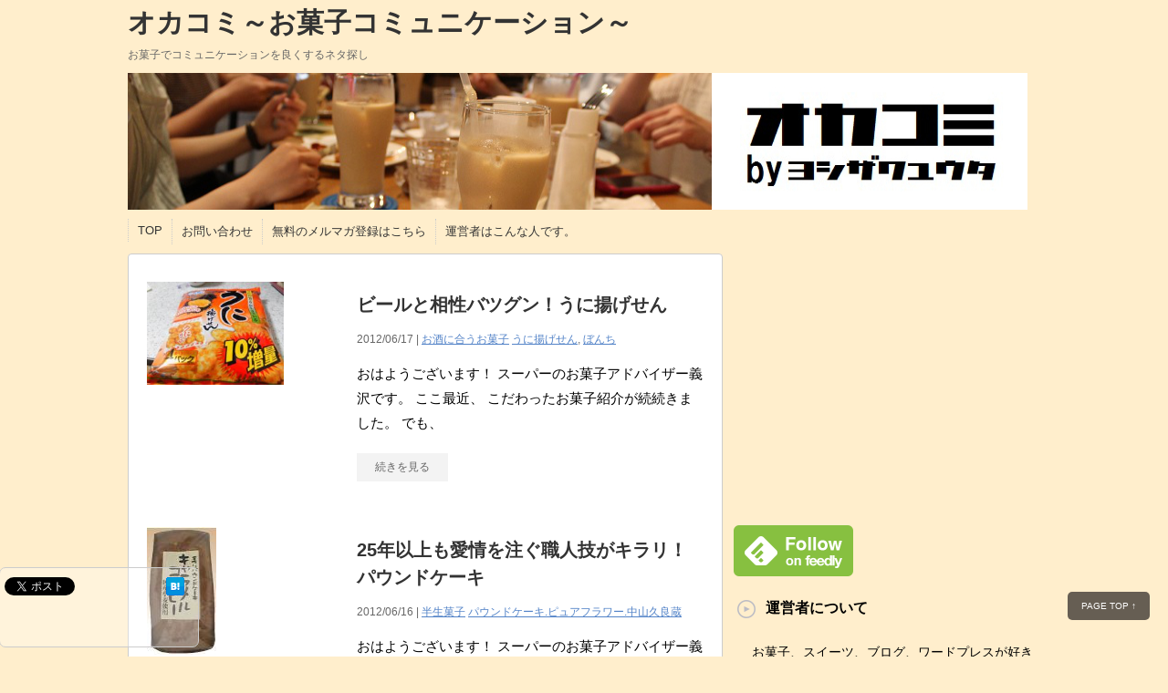

--- FILE ---
content_type: text/html; charset=UTF-8
request_url: https://365okashi.com/page/23/
body_size: 10054
content:
<!DOCTYPE html PUBLIC "-//W3C//DTD XHTML 1.0 Transitional//EN" "http://www.w3.org/TR/xhtml1/DTD/xhtml1-transitional.dtd">

<html lang="ja">
<head profile="http://gmpg.org/xfn/11">
<meta http-equiv="Content-Type" content="text/html; charset=UTF-8" />
<title>オカコミ～お菓子コミュニケーション～ | お菓子でコミュニケーションを良くするネタ探し - Part 23</title>
<link rel="alternate" type="application/rss+xml" title="オカコミ～お菓子コミュニケーション～ RSS Feed" href="https://365okashi.com/feed/" />
<link rel="pingback" href="https://365okashi.com/xmlrpc.php" />
<link rel="shortcut icon" href="http://365okashi.com/wp-content/uploads/2013/11/favicon.ico" />

<!---css切り替え--->
<meta name="viewport" content="width=1024, maximum-scale=1, user-scalable=yes">
<link rel="stylesheet" href="https://365okashi.com/wp-content/themes/stinger3ver20131023/style.css" type="text/css" media="all" />

<!-- All in One SEO Pack 2.2.7.1 by Michael Torbert of Semper Fi Web Design[255,288] -->
<link rel='prev' href='https://365okashi.com/page/22/' />

<link rel="canonical" href="https://365okashi.com/page/23/" />
<!-- /all in one seo pack -->
<link rel='stylesheet' id='yarppWidgetCss-css'  href='https://365okashi.com/wp-content/plugins/yet-another-related-posts-plugin/style/widget.css?ver=4.1.41' type='text/css' media='all' />
<link rel='stylesheet' id='contact-form-7-css'  href='https://365okashi.com/wp-content/plugins/contact-form-7/includes/css/styles.css?ver=4.2.2' type='text/css' media='all' />
<link rel='stylesheet' id='wordpress-popular-posts-css'  href='https://365okashi.com/wp-content/plugins/wordpress-popular-posts/style/wpp.css?ver=3.2.3' type='text/css' media='all' />
<link rel='stylesheet' id='amazonjs-css'  href='https://365okashi.com/wp-content/plugins/amazonjs/css/amazonjs.css?ver=0.7.3' type='text/css' media='all' />
<link rel='stylesheet' id='yarpp-thumbnails-yarpp-thumbnail-css'  href='https://365okashi.com/wp-content/plugins/yet-another-related-posts-plugin/includes/styles_thumbnails.css.php?width=120&#038;height=120&#038;ver=4.2.5' type='text/css' media='all' />
<script type='text/javascript' src='http://ajax.googleapis.com/ajax/libs/jquery/1.8.0/jquery.min.js?ver=4.1.41'></script>
<meta name="robots" content="index, follow" />
<style type="text/css">.broken_link, a.broken_link {
	text-decoration: line-through;
}</style><style type="text/css" id="custom-background-css">
body.custom-background { background-color: #ffeecc; }
</style>
<script type="text/javascript">

  var _gaq = _gaq || [];
  _gaq.push(['_setAccount', 'UA-46798670-1']);
  _gaq.push(['_trackPageview']);

  (function() {
    var ga = document.createElement('script'); ga.type = 'text/javascript'; ga.async = true;
    ga.src = ('https:' == document.location.protocol ? 'https://ssl' : 'http://www') + '.google-analytics.com/ga.js';
    var s = document.getElementsByTagName('script')[0]; s.parentNode.insertBefore(ga, s);
  })();

</script></head>

<body class="home blog paged custom-background paged-23">
<div id="container">
<div id="header">
  <div id="header-in">
    <div id="h-l">
      <p class="sitename"><a href="https://365okashi.com/">
        オカコミ～お菓子コミュニケーション～        </a></p>
            <h1 class="descr">
        お菓子でコミュニケーションを良くするネタ探し      </h1>
          </div>
    <!-- /#h-l --> 
  </div>
  <!-- /#header-in --> 
</div>
<!-- /#header -->
<div id="gazou">
  <div id="gazou-in">
    <p id="headimg"><a href="https://365okashi.com/"><img src="https://365okashi.com/wp-content/uploads/2013/10/背景画像.png" alt="*" width="986" height="150" /></a></p>
 
  </div>
  <!-- /#gazou-in --> 
</div>
<!-- /#gazou -->
<div class="clear"></div>
<!--pcnavi-->
<div class="smanone">
  <div id="navi-in">
    <ul>
      <li> <a href="https://365okashi.com" title="トップページ">TOP</a> </li>
      <div class="menu"><ul><li class="page_item page-item-645"><a href="https://365okashi.com/%e3%81%8a%e5%95%8f%e3%81%84%e5%90%88%e3%82%8f%e3%81%9b-2/">お問い合わせ</a></li><li class="page_item page-item-661"><a href="https://365okashi.com/page-661/">無料のメルマガ登録はこちら</a></li><li class="page_item page-item-640"><a href="https://365okashi.com/page-640/">運営者はこんな人です。</a></li></ul></div>
    </ul>
    <div class="clear"></div>
  </div>
</div>
<!--/pcnavi-->
<div id="wrap">
<div id="wrap-in">
<div id="main">
<div class="post kizi"> 
  
  <!--ループ開始-->
  <div id="dendo"> </div>
  <!-- /#dendo -->
    <div class="entry">
    <div class="sumbox"> <a href="https://365okashi.com/post-15/" title="ビールと相性バツグン！うに揚げせん">
            <img width="150" height="113" src="http://365okashi.com/wp-content/uploads/2013/05/t02200165_0600045012032115776.jpg" class="attachment-150x150 wp-post-image" alt="ビールと相性バツグン！うに揚げせん" title="ビールと相性バツグン！うに揚げせん" />            </a> </div>
    <!-- /.sumbox -->
    
    <div class="entry-content">
      <h3 class="entry-title-ac"> <a href="https://365okashi.com/post-15/" title="ビールと相性バツグン！うに揚げせん">
        ビールと相性バツグン！うに揚げせん        </a></h3>
      <div class="blog_info contentsbox">
        <p>
          2012/06/17          |
          <a href="https://365okashi.com/category/%e3%81%8a%e9%85%92%e3%81%ab%e5%90%88%e3%81%86%e3%81%8a%e8%8f%93%e5%ad%90/" rel="category tag">お酒に合うお菓子</a>          <a href="https://365okashi.com/tag/%e3%81%86%e3%81%ab%e6%8f%9a%e3%81%92%e3%81%9b%e3%82%93/" rel="tag">うに揚げせん</a>, <a href="https://365okashi.com/tag/%e3%81%bc%e3%82%93%e3%81%a1/" rel="tag">ぼんち</a>        </p>
      </div>
      <p class="dami">おはようございます！
スーパーのお菓子アドバイザー義沢です。

ここ最近、
こだわったお菓子紹介が続続きました。
でも、</p>
      <p class="motto"><a class="more-link" href="https://365okashi.com/post-15/">続きを見る</a></p>
    </div>
    <!-- .entry-content -->
    
    <div class="clear"></div>
  </div>
  <!--/entry-->
  
    <div class="entry">
    <div class="sumbox"> <a href="https://365okashi.com/post-14/" title="25年以上も愛情を注ぐ職人技がキラリ！パウンドケーキ">
            <img width="76" height="140" src="http://365okashi.com/wp-content/uploads/2013/05/t00760140_0076014012030287511.jpg" class="attachment-150x150 wp-post-image" alt="25年以上も愛情を注ぐ職人技がキラリ！パウンドケーキ" title="25年以上も愛情を注ぐ職人技がキラリ！パウンドケーキ" />            </a> </div>
    <!-- /.sumbox -->
    
    <div class="entry-content">
      <h3 class="entry-title-ac"> <a href="https://365okashi.com/post-14/" title="25年以上も愛情を注ぐ職人技がキラリ！パウンドケーキ">
        25年以上も愛情を注ぐ職人技がキラリ！パウンドケーキ        </a></h3>
      <div class="blog_info contentsbox">
        <p>
          2012/06/16          |
          <a href="https://365okashi.com/category/%e5%8d%8a%e7%94%9f%e8%8f%93%e5%ad%90/" rel="category tag">半生菓子</a>          <a href="https://365okashi.com/tag/%e3%83%91%e3%82%a6%e3%83%b3%e3%83%89%e3%82%b1%e3%83%bc%e3%82%ad-%e3%83%94%e3%83%a5%e3%82%a2%e3%83%95%e3%83%a9%e3%83%af%e3%83%bc-%e4%b8%ad%e5%b1%b1%e4%b9%85%e8%89%af%e8%94%b5/" rel="tag">パウンドケーキ.ピュアフラワー.中山久良蔵</a>        </p>
      </div>
      <p class="dami">おはようございます！
スーパーのお菓子アドバイザー義沢です。

つべこべ言わず食べさせてー！
と問い合わせたくなるスイーツ</p>
      <p class="motto"><a class="more-link" href="https://365okashi.com/post-14/">続きを見る</a></p>
    </div>
    <!-- .entry-content -->
    
    <div class="clear"></div>
  </div>
  <!--/entry-->
  
    <div class="entry">
    <div class="sumbox"> <a href="https://365okashi.com/post-13/" title="鹿児島県出身の集まりに持っていきたい！げたんは">
            <img width="113" height="150" src="http://365okashi.com/wp-content/uploads/2013/05/t02200293_0600080012028657751.jpg" class="attachment-150x150 wp-post-image" alt="鹿児島県出身の集まりに持っていきたい！げたんは" title="鹿児島県出身の集まりに持っていきたい！げたんは" />            </a> </div>
    <!-- /.sumbox -->
    
    <div class="entry-content">
      <h3 class="entry-title-ac"> <a href="https://365okashi.com/post-13/" title="鹿児島県出身の集まりに持っていきたい！げたんは">
        鹿児島県出身の集まりに持っていきたい！げたんは        </a></h3>
      <div class="blog_info contentsbox">
        <p>
          2012/06/15          |
          <a href="https://365okashi.com/category/%e5%8d%8a%e7%94%9f%e8%8f%93%e5%ad%90/" rel="category tag">半生菓子</a>          <a href="https://365okashi.com/tag/%e5%8d%97%e6%b5%b7%e5%a0%82-%e3%81%92%e3%81%9f%e3%82%93%e3%81%af-%e9%b9%bf%e5%85%90%e5%b3%b6%e7%9c%8c/" rel="tag">南海堂.げたんは.鹿児島県</a>        </p>
      </div>
      <p class="dami">おはようございます！
スーパーのお菓子アドバイザー義沢です。

突然ですがっ
ともだちに鹿児島県出身の方いらっしゃいません</p>
      <p class="motto"><a class="more-link" href="https://365okashi.com/post-13/">続きを見る</a></p>
    </div>
    <!-- .entry-content -->
    
    <div class="clear"></div>
  </div>
  <!--/entry-->
  
    <div class="entry">
    <div class="sumbox"> <a href="https://365okashi.com/post-12/" title="野菜の旨味をひきだした人気者！彩りやさい">
            <img width="150" height="113" src="http://365okashi.com/wp-content/uploads/2013/05/t02200165_0327024512027107098.jpg" class="attachment-150x150 wp-post-image" alt="野菜の旨味をひきだした人気者！彩りやさい" title="野菜の旨味をひきだした人気者！彩りやさい" />            </a> </div>
    <!-- /.sumbox -->
    
    <div class="entry-content">
      <h3 class="entry-title-ac"> <a href="https://365okashi.com/post-12/" title="野菜の旨味をひきだした人気者！彩りやさい">
        野菜の旨味をひきだした人気者！彩りやさい        </a></h3>
      <div class="blog_info contentsbox">
        <p>
          2012/06/14          |
          <a href="https://365okashi.com/category/%e5%81%a5%e5%ba%b7%e5%bf%97%e5%90%91%e3%81%ae%e3%81%8a%e8%8f%93%e5%ad%90/" rel="category tag">健康志向のお菓子</a>          <a href="https://365okashi.com/tag/%e9%87%8e%e8%8f%9c-%e3%83%81%e3%83%83%e3%83%97%e3%82%b9-%e5%bd%a9%e3%82%8a%e3%82%84%e3%81%95%e3%81%84/" rel="tag">野菜.チップス.彩りやさい</a>        </p>
      </div>
      <p class="dami">おはようございます！
スーパーのお菓子アドバイザー義沢です。


こどもが野菜が好きじゃなくて困りはてている…
ヘルシー</p>
      <p class="motto"><a class="more-link" href="https://365okashi.com/post-12/">続きを見る</a></p>
    </div>
    <!-- .entry-content -->
    
    <div class="clear"></div>
  </div>
  <!--/entry-->
  
    <div class="entry">
    <div class="sumbox"> <a href="https://365okashi.com/post-11/" title="チョコ好きにはたまらないピュアさ！ポロショコラ">
            <img width="150" height="79" src="http://365okashi.com/wp-content/uploads/2013/05/t02200116_0597031512025437957.jpg" class="attachment-150x150 wp-post-image" alt="チョコ好きにはたまらないピュアさ！ポロショコラ" title="チョコ好きにはたまらないピュアさ！ポロショコラ" />            </a> </div>
    <!-- /.sumbox -->
    
    <div class="entry-content">
      <h3 class="entry-title-ac"> <a href="https://365okashi.com/post-11/" title="チョコ好きにはたまらないピュアさ！ポロショコラ">
        チョコ好きにはたまらないピュアさ！ポロショコラ        </a></h3>
      <div class="blog_info contentsbox">
        <p>
          2012/06/13          |
          <a href="https://365okashi.com/category/%e5%8d%8a%e7%94%9f%e8%8f%93%e5%ad%90/" rel="category tag">半生菓子</a>          <a href="https://365okashi.com/tag/%e3%83%a9%e3%82%b0%e3%83%8e%e3%82%aa%e3%81%95%e3%81%95%e3%81%8d-%e9%9d%92%e6%a3%ae%e7%9c%8c-%e3%82%b7%e3%83%a7%e3%82%b3%e3%83%a9/" rel="tag">ラグノオささき.青森県.ショコラ</a>        </p>
      </div>
      <p class="dami">おはようございます！
スーパーのお菓子アドバイザー義沢です。


６人集まる女子会には持っていっちゃダメ。
その美味しさ</p>
      <p class="motto"><a class="more-link" href="https://365okashi.com/post-11/">続きを見る</a></p>
    </div>
    <!-- .entry-content -->
    
    <div class="clear"></div>
  </div>
  <!--/entry-->
  
    <div class="entry">
    <div class="sumbox"> <a href="https://365okashi.com/post-10/" title="美味しいけどヘルシー！お豆富ドーナツ">
            <img width="108" height="150" src="http://365okashi.com/wp-content/uploads/2013/05/t02200306_0350048712023743376-215x300.jpg" class="attachment-150x150 wp-post-image" alt="美味しいけどヘルシー！お豆富ドーナツ" title="美味しいけどヘルシー！お豆富ドーナツ" />            </a> </div>
    <!-- /.sumbox -->
    
    <div class="entry-content">
      <h3 class="entry-title-ac"> <a href="https://365okashi.com/post-10/" title="美味しいけどヘルシー！お豆富ドーナツ">
        美味しいけどヘルシー！お豆富ドーナツ        </a></h3>
      <div class="blog_info contentsbox">
        <p>
          2012/06/12          |
          <a href="https://365okashi.com/category/%e5%81%a5%e5%ba%b7%e5%bf%97%e5%90%91%e3%81%ae%e3%81%8a%e8%8f%93%e5%ad%90/" rel="category tag">健康志向のお菓子</a>          <a href="https://365okashi.com/tag/%e6%9c%8d%e9%83%a8%e9%a3%9f%e5%93%81%e7%94%a3%e6%a5%ad-%e3%81%8a%e8%b1%86%e5%af%8c%e3%83%89%e3%83%bc%e3%83%8a%e3%83%84/" rel="tag">服部食品産業.お豆富ドーナツ</a>        </p>
      </div>
      <p class="dami">おはようございます！
スーパーのお菓子アドバイザー義沢です。


ご近所さんにプレゼントする
ヘルシーなドーナツを探して</p>
      <p class="motto"><a class="more-link" href="https://365okashi.com/post-10/">続きを見る</a></p>
    </div>
    <!-- .entry-content -->
    
    <div class="clear"></div>
  </div>
  <!--/entry-->
  
    <div class="entry">
    <div class="sumbox"> <a href="https://365okashi.com/%e9%a3%9f%e3%81%b9%e3%82%8b%e4%ba%ba%e3%81%ae%e4%bd%93%e3%81%ab%e5%84%aa%e3%81%97%e3%81%84%e3%83%ad%e3%83%bc%e3%83%ab%e3%82%b1%e3%83%bc%e3%82%ad%e3%80%82%e3%83%a4%e3%82%b3%e3%83%96%e3%81%ae%e6%9d%96/" title="食べる人の体に優しいロールケーキ。ヤコブの杖のロールケーキ">
            <img src="https://365okashi.com/wp-content/themes/stinger3ver20131023/images/no-img.png" alt="no image" title="no image" width="150" height="150" />
            </a> </div>
    <!-- /.sumbox -->
    
    <div class="entry-content">
      <h3 class="entry-title-ac"> <a href="https://365okashi.com/%e9%a3%9f%e3%81%b9%e3%82%8b%e4%ba%ba%e3%81%ae%e4%bd%93%e3%81%ab%e5%84%aa%e3%81%97%e3%81%84%e3%83%ad%e3%83%bc%e3%83%ab%e3%82%b1%e3%83%bc%e3%82%ad%e3%80%82%e3%83%a4%e3%82%b3%e3%83%96%e3%81%ae%e6%9d%96/" title="食べる人の体に優しいロールケーキ。ヤコブの杖のロールケーキ">
        食べる人の体に優しいロールケーキ。ヤコブの杖のロールケーキ        </a></h3>
      <div class="blog_info contentsbox">
        <p>
          2012/06/12          |
          <a href="https://365okashi.com/category/%e3%83%aa%e3%82%af%e3%82%a8%e3%82%b9%e3%83%88%e3%81%97%e3%81%9f%e3%81%84%ef%bc%81/" rel="category tag">リクエストしたい！</a>          <a href="https://365okashi.com/tag/%e3%83%ad%e3%83%bc%e3%83%ab%e3%82%b1%e3%83%bc%e3%82%ad/" rel="tag">ロールケーキ</a>, <a href="https://365okashi.com/tag/%e7%94%9c%e8%8f%9c%e5%90%ab%e8%9c%9c%e7%b3%96/" rel="tag">甜菜含蜜糖</a>, <a href="https://365okashi.com/tag/%ef%bd%8c%ef%bd%99%ef%bd%89%ef%bd%85%e3%80%80%ef%bd%8e%ef%bd%89%ef%bd%94%ef%bd%94%ef%bd%81/" rel="tag">Ｌｙｉｅ　Ｎｉｔｔａ</a>        </p>
      </div>
      <p class="dami">おはようございます！
スーパーのお菓子アドバイザー義沢です。

本日は、スーパーマーケットに取り寄せてほしい！
もしくは、</p>
      <p class="motto"><a class="more-link" href="https://365okashi.com/%e9%a3%9f%e3%81%b9%e3%82%8b%e4%ba%ba%e3%81%ae%e4%bd%93%e3%81%ab%e5%84%aa%e3%81%97%e3%81%84%e3%83%ad%e3%83%bc%e3%83%ab%e3%82%b1%e3%83%bc%e3%82%ad%e3%80%82%e3%83%a4%e3%82%b3%e3%83%96%e3%81%ae%e6%9d%96/">続きを見る</a></p>
    </div>
    <!-- .entry-content -->
    
    <div class="clear"></div>
  </div>
  <!--/entry-->
  
    <div class="entry">
    <div class="sumbox"> <a href="https://365okashi.com/post-8/" title="しっとり感とお買い得感で◎プレミアムバウムクーヘン">
            <img width="150" height="113" src="http://365okashi.com/wp-content/uploads/2013/05/t02200165_0600045012022475724.jpg" class="attachment-150x150 wp-post-image" alt="しっとり感とお買い得感で◎プレミアムバウムクーヘン" title="しっとり感とお買い得感で◎プレミアムバウムクーヘン" />            </a> </div>
    <!-- /.sumbox -->
    
    <div class="entry-content">
      <h3 class="entry-title-ac"> <a href="https://365okashi.com/post-8/" title="しっとり感とお買い得感で◎プレミアムバウムクーヘン">
        しっとり感とお買い得感で◎プレミアムバウムクーヘン        </a></h3>
      <div class="blog_info contentsbox">
        <p>
          2012/06/11          |
          <a href="https://365okashi.com/category/%e5%8d%8a%e7%94%9f%e8%8f%93%e5%ad%90/" rel="category tag">半生菓子</a>          <a href="https://365okashi.com/tag/%e3%82%b9%e3%83%bc%e3%83%91%e3%83%bc%e3%83%9e%e3%83%bc%e3%82%b1%e3%83%83%e3%83%88/" rel="tag">スーパーマーケット</a>, <a href="https://365okashi.com/tag/%e3%83%90%e3%82%a6%e3%83%a0%e3%82%af%e3%83%bc%e3%83%98%e3%83%b3/" rel="tag">バウムクーヘン</a>, <a href="https://365okashi.com/tag/%e6%b8%85%e6%b0%b4%e8%a3%bd%e8%8f%93/" rel="tag">清水製菓</a>        </p>
      </div>
      <p class="dami">こんばんは！
スーパーのお菓子アドバイザー義沢です。

バウムクーヘン好きの友達が急に遊びにやってきた！
でも、近くにケー</p>
      <p class="motto"><a class="more-link" href="https://365okashi.com/post-8/">続きを見る</a></p>
    </div>
    <!-- .entry-content -->
    
    <div class="clear"></div>
  </div>
  <!--/entry-->
  
    <div class="entry">
    <div class="sumbox"> <a href="https://365okashi.com/post-7/" title="健康志向の方に大人気!?あたり前田の五穀クラッカー">
            <img width="150" height="40" src="http://365okashi.com/wp-content/uploads/2013/04/blog_import_50f0033122da1.jpg" class="attachment-150x150 wp-post-image" alt="健康志向の方に大人気!?あたり前田の五穀クラッカー" title="健康志向の方に大人気!?あたり前田の五穀クラッカー" />            </a> </div>
    <!-- /.sumbox -->
    
    <div class="entry-content">
      <h3 class="entry-title-ac"> <a href="https://365okashi.com/post-7/" title="健康志向の方に大人気!?あたり前田の五穀クラッカー">
        健康志向の方に大人気!?あたり前田の五穀クラッカー        </a></h3>
      <div class="blog_info contentsbox">
        <p>
          2012/06/08          |
          <a href="https://365okashi.com/category/%e5%81%a5%e5%ba%b7%e5%bf%97%e5%90%91%e3%81%ae%e3%81%8a%e8%8f%93%e5%ad%90/" rel="category tag">健康志向のお菓子</a>                  </p>
      </div>
      <p class="dami">おはようございます！
スーパーのお菓子アドバイザー義沢です。
今回は女性に大人気の商品をご紹介します！
「あたり前田」のフレーズで</p>
      <p class="motto"><a class="more-link" href="https://365okashi.com/post-7/">続きを見る</a></p>
    </div>
    <!-- .entry-content -->
    
    <div class="clear"></div>
  </div>
  <!--/entry-->
  
    <div class="entry">
    <div class="sumbox"> <a href="https://365okashi.com/post-6/" title="吐息美人になっちゃう！ふわりんかソフトキャンディ">
            <img width="150" height="90" src="http://365okashi.com/wp-content/uploads/2013/04/blog_import_50f0032c81738.jpg" class="attachment-150x150 wp-post-image" alt="吐息美人になっちゃう！ふわりんかソフトキャンディ" title="吐息美人になっちゃう！ふわりんかソフトキャンディ" />            </a> </div>
    <!-- /.sumbox -->
    
    <div class="entry-content">
      <h3 class="entry-title-ac"> <a href="https://365okashi.com/post-6/" title="吐息美人になっちゃう！ふわりんかソフトキャンディ">
        吐息美人になっちゃう！ふわりんかソフトキャンディ        </a></h3>
      <div class="blog_info contentsbox">
        <p>
          2012/06/01          |
          <a href="https://365okashi.com/category/%e9%a3%9f%e5%be%8c%e3%81%ab%e9%a3%9f%e3%81%b9%e3%81%9f%e3%81%84/" rel="category tag">食後に食べたい</a>                  </p>
      </div>
      <p class="dami">おはようございます！
スーパーのお菓子アドバイザー義沢です。
今回はパートさんから教えていただいたお菓子をご紹介します♪
クラシエ</p>
      <p class="motto"><a class="more-link" href="https://365okashi.com/post-6/">続きを見る</a></p>
    </div>
    <!-- .entry-content -->
    
    <div class="clear"></div>
  </div>
  <!--/entry-->
  
    <div class="entry">
    <div class="sumbox"> <a href="https://365okashi.com/post-5/" title="まぼろしのアンドーナツ、食べ過ぎ注意です♪">
            <img width="150" height="113" src="http://365okashi.com/wp-content/uploads/2013/04/blog_import_50f00326efc05.jpg" class="attachment-150x150 wp-post-image" alt="まぼろしのアンドーナツ、食べ過ぎ注意です♪" title="まぼろしのアンドーナツ、食べ過ぎ注意です♪" />            </a> </div>
    <!-- /.sumbox -->
    
    <div class="entry-content">
      <h3 class="entry-title-ac"> <a href="https://365okashi.com/post-5/" title="まぼろしのアンドーナツ、食べ過ぎ注意です♪">
        まぼろしのアンドーナツ、食べ過ぎ注意です♪        </a></h3>
      <div class="blog_info contentsbox">
        <p>
          2012/05/26          |
          <a href="https://365okashi.com/category/%ef%bc%93%e6%99%82%e3%81%ab%e9%a3%9f%e3%81%b9%e3%81%9f%e3%81%84%e3%81%8a%e3%82%84%e3%81%a4/" rel="category tag">３時に食べたいおやつ</a>                  </p>
      </div>
      <p class="dami">こんばんは！
スーパーのお菓子アドバイザー義沢です。
記念すべき初投稿！
やはりコレしかないかなと。
山口製菓さんの「アンドーナツ</p>
      <p class="motto"><a class="more-link" href="https://365okashi.com/post-5/">続きを見る</a></p>
    </div>
    <!-- .entry-content -->
    
    <div class="clear"></div>
  </div>
  <!--/entry-->
  
    
  <!--ページナビ-->
  
  <div class="pagination"><span>Page 23 of 23</span><a href='https://365okashi.com/'>&laquo; First</a><a href='https://365okashi.com/page/22/'>&lsaquo; 

Previous</a><a href='https://365okashi.com/page/19/' class="inactive">19</a><a href='https://365okashi.com/page/20/' class="inactive">20</a><a href='https://365okashi.com/page/21/' class="inactive">21</a><a href='https://365okashi.com/page/22/' class="inactive">22</a><span class="current">23</span></div>
  <!--ループ終了--> 
</div>
<!-- END div.post -->
</div>
<!-- /#main -->
<div id="side">
  <div class="sidead">
        
      </div>
<script async src="//pagead2.googlesyndication.com/pagead/js/adsbygoogle.js"></script>
<!-- Stinger3用20131027 -->
<ins class="adsbygoogle"
     style="display:inline-block;width:336px;height:280px"
     data-ad-client="ca-pub-4037789527749492"
     data-ad-slot="8131458363"></ins>
<script>
(adsbygoogle = window.adsbygoogle || []).push({});
</script>
<br>
 <script type="text/javascript" src="http://www.google.co.jp/coop/cse/brand?form=cse-search-box&amp;lang=ja"></script>
<br>
<a href='http://cloud.feedly.com/#subscription%2Ffeed%2Fhttp%3A%2F%2F365okashi.com%2Ffeed%2F'  target='blank'><img id='feedlyFollow' src='http://s3.feedly.com/img/follows/feedly-follow-rectangle-flat-big_2x.png' alt='follow us in feedly' width='131' height='56'></a>
<div class="twibox">
<h4 class="menu_underh2">運営者について</h4>
<div class="textwidget">
<ul><li>お菓子、スイーツ、ブログ、ワードプレスが好きな尼崎生まれ尼崎育ち。⇒<a href="http://365okashi.com/?p=640" title="運営者プロフィール">詳細プロフィール</a></li></ul>
<a href="https://twitter.com/yoizaiko" class="twitter-follow-button" data-show-count="true">Follow @yoizaiko</a>
<script>!function(d,s,id){var js,fjs=d.getElementsByTagName(s)[0];if(!d.getElementById(id)){js=d.createElement(s);js.id=id;js.src="//platform.twitter.com/widgets.js";fjs.parentNode.insertBefore(js,fjs);}}(document,"script","twitter-wjs");</script>
<br><br>
<form action="http://www.google.co.jp/cse" id="cse-search-box">
  <div>
    <input type="hidden" name="cx" value="partner-pub-4037789527749492:2560125968" />
    <input type="hidden" name="ie" value="UTF-8" />
    <input type="text" name="q" size="20" />
    <input type="submit" name="sa" value="検索" />
  </div>
</form>
</div></div>
<br>
<script type="text/javascript" src="http://sh.adingo.jp/?G=1000015843&guid=ON"></script>
<!--      Fluct ユニット名「オカコミ～お菓子コミュニケーション～：336×280（サイドバー右カラム、検索窓直下）」     -->
<script type="text/javascript">
//<![CDATA[
if(typeof(adingoFluct)!="undefined") adingoFluct.showAd('1000022172');
//]]>
</script>
  <div class="kizi02"> 
    <!--最近のエントリ-->
    <h4 class="menu_underh2">最新の記事</h4>
    <div id="topnews">
      <div>

    <dl><dt><span><a href="https://365okashi.com/zunda-pding/" title="東北フェアで見つけた！自分へのご褒美にぴったりな宮城のプリン">
            <img width="100" height="100" src="http://365okashi.com/wp-content/uploads/2015/03/四季菜-宮城ずんだぷりん-100x100.jpg" class="attachment-thumb100 wp-post-image" alt="四季菜 宮城ずんだぷりん" />        </a></span></dt><dd><a href="https://365okashi.com/zunda-pding/" title="東北フェアで見つけた！自分へのご褒美にぴったりな宮城のプリン">東北フェアで見つけた！自分へのご褒美にぴったりな宮城のプリン</a>

<div class="date">2015.03.12 Thu</div>
</dd>
<p class="clear"></p>
</dl>
    <dl><dt><span><a href="https://365okashi.com/post-3303/" title="秋スイーツと言えばスイートポテトじゃないの？ポテトシブヤ 「いもそのまま いもようかん」">
            <img width="100" height="100" src="http://365okashi.com/wp-content/uploads/2014/10/ポテトシブヤ-「いもそのまま-いもようかん」　断面_R2-100x100.jpg" class="attachment-thumb100 wp-post-image" alt="ポテトシブヤ 「いもそのまま いもようかん」　断面_R2" />        </a></span></dt><dd><a href="https://365okashi.com/post-3303/" title="秋スイーツと言えばスイートポテトじゃないの？ポテトシブヤ 「いもそのまま いもようかん」">秋スイーツと言えばスイートポテトじゃないの？ポテトシブヤ 「いもそのまま いもようかん」</a>

<div class="date">2014.10.29 Wed</div>
</dd>
<p class="clear"></p>
</dl>
    <dl><dt><span><a href="https://365okashi.com/post-3288/" title="買いやすいおはぎで秋分の日の彼岸準備をする！あわしま堂「三色おはぎ」">
            <img width="100" height="100" src="http://365okashi.com/wp-content/uploads/2014/09/あわしま堂「三色おはぎ」きなこ断面_R2-100x100.jpg" class="attachment-thumb100 wp-post-image" alt="あわしま堂「三色おはぎ」きなこ断面_R2" />        </a></span></dt><dd><a href="https://365okashi.com/post-3288/" title="買いやすいおはぎで秋分の日の彼岸準備をする！あわしま堂「三色おはぎ」">買いやすいおはぎで秋分の日の彼岸準備をする！あわしま堂「三色おはぎ」</a>

<div class="date">2014.09.22 Mon</div>
</dd>
<p class="clear"></p>
</dl>
    <dl><dt><span><a href="https://365okashi.com/post-3272/" title="クロワッサンとドーナツのいいとこ取りをした話題の菓子パン！「山崎製パン ドーワッツ チョコ＆クランチ」">
            <img width="100" height="100" src="http://365okashi.com/wp-content/uploads/2014/08/ヤマザキ-ドーワッツ-チョコ＆クランチ　断面_R2-100x100.jpg" class="attachment-thumb100 wp-post-image" alt="ヤマザキ ドーワッツ チョコ＆クランチ　断面_R2" />        </a></span></dt><dd><a href="https://365okashi.com/post-3272/" title="クロワッサンとドーナツのいいとこ取りをした話題の菓子パン！「山崎製パン ドーワッツ チョコ＆クランチ」">クロワッサンとドーナツのいいとこ取りをした話題の菓子パン！「山崎製パン ドーワッツ チョコ＆クランチ」</a>

<div class="date">2014.09.03 Wed</div>
</dd>
<p class="clear"></p>
</dl>
    <dl><dt><span><a href="https://365okashi.com/post-3255/" title="ふなっしーがお菓子の会社とコラボした上品なプレッツェル！江崎グリコ「PRETZ（プリッツ）梨汁ブシャー味2nd」">
            <img width="100" height="100" src="http://365okashi.com/wp-content/uploads/2014/08/江崎グリコ　PRETZ（プリッツ）梨汁ブシャー味2nd　開封-100x100.jpg" class="attachment-thumb100 wp-post-image" alt="江崎グリコ　PRETZ（プリッツ）梨汁ブシャー味2nd　開封" />        </a></span></dt><dd><a href="https://365okashi.com/post-3255/" title="ふなっしーがお菓子の会社とコラボした上品なプレッツェル！江崎グリコ「PRETZ（プリッツ）梨汁ブシャー味2nd」">ふなっしーがお菓子の会社とコラボした上品なプレッツェル！江崎グリコ「PRETZ（プリッツ）梨汁ブシャー味2nd」</a>

<div class="date">2014.08.22 Fri</div>
</dd>
<p class="clear"></p>
</dl>
            <p class="motto"> <a href="https://365okashi.com/">→もっと見る</a></p>
      </div>
    </div>
    <!--/最近のエントリ-->

    <div id="twibox">
      <ul><li><h4 class="menu_underh2">カテゴリー</h4><select name='cat' id='cat' class='postform' >
	<option value='-1'>カテゴリーを選択</option>
	<option class="level-0" value="19">POP・販促ツール</option>
	<option class="level-0" value="188">おみや</option>
	<option class="level-0" value="26">お祝いなどにピッタリ</option>
	<option class="level-0" value="442">お酒が入っているお菓子</option>
	<option class="level-0" value="9">お酒に合うお菓子</option>
	<option class="level-0" value="360">かりんとう</option>
	<option class="level-0" value="25">こどもに人気</option>
	<option class="level-0" value="104">せんべい</option>
	<option class="level-0" value="358">たい焼き</option>
	<option class="level-0" value="135">どら焼</option>
	<option class="level-0" value="18">アイス</option>
	<option class="level-0" value="24">イベント</option>
	<option class="level-0" value="201">エクレア</option>
	<option class="level-0" value="127">カステラ</option>
	<option class="level-0" value="384">カヌレ</option>
	<option class="level-0" value="43">カフェ</option>
	<option class="level-0" value="59">クッキー</option>
	<option class="level-0" value="152">クラッカー</option>
	<option class="level-0" value="441">ケーキ</option>
	<option class="level-0" value="466">シュークリーム</option>
	<option class="level-0" value="11">スイーツ</option>
	<option class="level-0" value="199">スコーン</option>
	<option class="level-0" value="38">スナック菓子</option>
	<option class="level-0" value="113">ゼリー</option>
	<option class="level-0" value="234">チョコレート</option>
	<option class="level-0" value="35">テレビで紹介された逸品</option>
	<option class="level-0" value="516">デザート</option>
	<option class="level-0" value="88">ドーナツ</option>
	<option class="level-0" value="21">ドーナツ特集</option>
	<option class="level-0" value="86">バウムクーヘン</option>
	<option class="level-0" value="20">バームクーヘン特集</option>
	<option class="level-0" value="63">ビスケット</option>
	<option class="level-0" value="487">ブラウニー</option>
	<option class="level-0" value="16">ブログ</option>
	<option class="level-0" value="254">プリン</option>
	<option class="level-0" value="546">マシュマロ</option>
	<option class="level-0" value="120">マフィン</option>
	<option class="level-0" value="486">ムース</option>
	<option class="level-0" value="599">ヨーグルト</option>
	<option class="level-0" value="132">ラスク</option>
	<option class="level-0" value="216">ランチ会</option>
	<option class="level-0" value="8">リクエストしたい！</option>
	<option class="level-0" value="105">ロングセラー</option>
	<option class="level-0" value="83">ロールケーキ</option>
	<option class="level-0" value="10">世代問わず大人気！</option>
	<option class="level-0" value="392">九州名物</option>
	<option class="level-0" value="15">人気記事ランキング</option>
	<option class="level-0" value="143">会社見学</option>
	<option class="level-0" value="598">低カロリー</option>
	<option class="level-0" value="6">健康志向のお菓子</option>
	<option class="level-0" value="22">写真集</option>
	<option class="level-0" value="7">半生菓子</option>
	<option class="level-0" value="17">取材</option>
	<option class="level-0" value="179">和菓子</option>
	<option class="level-0" value="12">国産にこだわる！</option>
	<option class="level-0" value="475">大福</option>
	<option class="level-0" value="27">季節もの</option>
	<option class="level-0" value="210">尼崎</option>
	<option class="level-0" value="157">感想</option>
	<option class="level-0" value="195">武庫之荘</option>
	<option class="level-0" value="515">洋生菓子</option>
	<option class="level-0" value="14">涼味菓子</option>
	<option class="level-0" value="388">焼き菓子</option>
	<option class="level-0" value="29">珍味</option>
	<option class="level-0" value="579">菓子パン</option>
	<option class="level-0" value="13">販売企画</option>
	<option class="level-0" value="23">輸入菓子</option>
	<option class="level-0" value="5">食後に食べたい</option>
	<option class="level-0" value="180">饅頭</option>
	<option class="level-0" value="4">３時に食べたいおやつ</option>
</select>

<script type='text/javascript'>
/* <![CDATA[ */
	var dropdown = document.getElementById("cat");
	function onCatChange() {
		if ( dropdown.options[dropdown.selectedIndex].value > 0 ) {
			location.href = "https://365okashi.com/?cat="+dropdown.options[dropdown.selectedIndex].value;
		}
	}
	dropdown.onchange = onCatChange;
/* ]]> */
</script>

</li></ul><ul><li><h4 class="menu_underh2">タグ</h4><div class="tagcloud"><a href='https://365okashi.com/tag/b4-cafe/' class='tag-link-90' title='4件のトピック' style='font-size: 10.3333333333pt;'>B4 CAFE</a>
<a href='https://365okashi.com/tag/%e3%81%82%e3%82%8f%e3%81%97%e3%81%be%e5%a0%82/' class='tag-link-317' title='4件のトピック' style='font-size: 10.3333333333pt;'>あわしま堂</a>
<a href='https://365okashi.com/tag/%e3%81%93%e3%81%97%e3%81%82%e3%82%93/' class='tag-link-207' title='4件のトピック' style='font-size: 10.3333333333pt;'>こしあん</a>
<a href='https://365okashi.com/tag/%e3%81%97%e3%81%a3%e3%81%a8%e3%82%8a/' class='tag-link-123' title='4件のトピック' style='font-size: 10.3333333333pt;'>しっとり</a>
<a href='https://365okashi.com/tag/%e3%81%9b%e3%82%93%e3%81%b9%e3%81%84/' class='tag-link-104' title='6件のトピック' style='font-size: 13.8333333333pt;'>せんべい</a>
<a href='https://365okashi.com/tag/%e3%81%a9%e3%82%89%e7%84%bc%e3%81%8d/' class='tag-link-255' title='4件のトピック' style='font-size: 10.3333333333pt;'>どら焼き</a>
<a href='https://365okashi.com/tag/%e3%81%b5%e3%82%93%e3%82%8f%e3%82%8a/' class='tag-link-117' title='3件のトピック' style='font-size: 8pt;'>ふんわり</a>
<a href='https://365okashi.com/tag/%e3%82%a2%e3%83%83%e3%83%97%e3%83%ab%e3%83%91%e3%82%a4/' class='tag-link-40' title='3件のトピック' style='font-size: 8pt;'>アップルパイ</a>
<a href='https://365okashi.com/tag/%e3%82%a2%e3%83%b3%e3%83%87%e3%82%a3%e3%82%b3/' class='tag-link-202' title='4件のトピック' style='font-size: 10.3333333333pt;'>アンディコ</a>
<a href='https://365okashi.com/tag/%e3%82%ab%e3%82%b9%e3%83%86%e3%83%a9/' class='tag-link-127' title='6件のトピック' style='font-size: 13.8333333333pt;'>カステラ</a>
<a href='https://365okashi.com/tag/%e3%82%ab%e3%83%95%e3%82%a7/' class='tag-link-43' title='5件のトピック' style='font-size: 12.2pt;'>カフェ</a>
<a href='https://365okashi.com/tag/%e3%82%ab%e3%83%ab%e3%83%93%e3%83%bc/' class='tag-link-39' title='3件のトピック' style='font-size: 8pt;'>カルビー</a>
<a href='https://365okashi.com/tag/%e3%82%b3%e3%83%bc%e3%83%92%e3%83%bc/' class='tag-link-501' title='4件のトピック' style='font-size: 10.3333333333pt;'>コーヒー</a>
<a href='https://365okashi.com/tag/%e3%82%b9%e3%82%a4%e3%83%bc%e3%83%84/' class='tag-link-11' title='11件のトピック' style='font-size: 19.2pt;'>スイーツ</a>
<a href='https://365okashi.com/tag/%e3%82%b9%e3%83%bc%e3%83%91%e3%83%bc%e3%83%9e%e3%83%bc%e3%82%b1%e3%83%83%e3%83%88/' class='tag-link-87' title='3件のトピック' style='font-size: 8pt;'>スーパーマーケット</a>
<a href='https://365okashi.com/tag/%e3%83%81%e3%83%a7%e3%82%b3/' class='tag-link-133' title='6件のトピック' style='font-size: 13.8333333333pt;'>チョコ</a>
<a href='https://365okashi.com/tag/%e3%83%81%e3%83%a7%e3%82%b3%e3%83%ac%e3%83%bc%e3%83%88/' class='tag-link-234' title='10件のトピック' style='font-size: 18.2666666667pt;'>チョコレート</a>
<a href='https://365okashi.com/tag/%e3%83%89%e3%83%bc%e3%83%8a%e3%83%84/' class='tag-link-88' title='6件のトピック' style='font-size: 13.8333333333pt;'>ドーナツ</a>
<a href='https://365okashi.com/tag/%e3%83%90%e3%82%a6%e3%83%a0%e3%82%af%e3%83%bc%e3%83%98%e3%83%b3/' class='tag-link-86' title='3件のトピック' style='font-size: 8pt;'>バウムクーヘン</a>
<a href='https://365okashi.com/tag/%e3%83%93%e3%82%b9%e3%82%b1%e3%83%83%e3%83%88/' class='tag-link-63' title='5件のトピック' style='font-size: 12.2pt;'>ビスケット</a>
<a href='https://365okashi.com/tag/%e3%83%95%e3%83%ab%e3%83%bc%e3%83%84/' class='tag-link-163' title='6件のトピック' style='font-size: 13.8333333333pt;'>フルーツ</a>
<a href='https://365okashi.com/tag/%e3%83%97%e3%83%aa%e3%83%b3/' class='tag-link-254' title='5件のトピック' style='font-size: 12.2pt;'>プリン</a>
<a href='https://365okashi.com/tag/%e3%83%9f%e3%83%ab%e3%82%af/' class='tag-link-382' title='4件のトピック' style='font-size: 10.3333333333pt;'>ミルク</a>
<a href='https://365okashi.com/tag/%e3%83%ad%e3%83%bc%e3%83%ab%e3%82%b1%e3%83%bc%e3%82%ad/' class='tag-link-83' title='5件のトピック' style='font-size: 12.2pt;'>ロールケーキ</a>
<a href='https://365okashi.com/tag/%e4%ba%ac%e9%83%bd/' class='tag-link-125' title='15件のトピック' style='font-size: 22pt;'>京都</a>
<a href='https://365okashi.com/tag/%e4%bc%8a%e8%97%a4%e8%bb%92/' class='tag-link-64' title='8件のトピック' style='font-size: 16.1666666667pt;'>伊藤軒</a>
<a href='https://365okashi.com/tag/%e4%bc%8d%e9%ad%9a%e7%a6%8f/' class='tag-link-33' title='5件のトピック' style='font-size: 12.2pt;'>伍魚福</a>
<a href='https://365okashi.com/tag/%e5%85%ab%e5%b0%be%e5%8d%97/' class='tag-link-94' title='3件のトピック' style='font-size: 8pt;'>八尾南</a>
<a href='https://365okashi.com/tag/%e5%8c%97%e6%b5%b7%e9%81%93/' class='tag-link-204' title='5件のトピック' style='font-size: 12.2pt;'>北海道</a>
<a href='https://365okashi.com/tag/%e5%92%8c%e3%82%b9%e3%82%a4%e3%83%bc%e3%83%84/' class='tag-link-139' title='3件のトピック' style='font-size: 8pt;'>和スイーツ</a>
<a href='https://365okashi.com/tag/%e5%92%8c%e8%8f%93%e5%ad%90/' class='tag-link-179' title='10件のトピック' style='font-size: 18.2666666667pt;'>和菓子</a>
<a href='https://365okashi.com/tag/%e5%9b%bd%e7%94%a3/' class='tag-link-58' title='3件のトピック' style='font-size: 8pt;'>国産</a>
<a href='https://365okashi.com/tag/%e5%a4%a7%e9%98%aa/' class='tag-link-77' title='11件のトピック' style='font-size: 19.2pt;'>大阪</a>
<a href='https://365okashi.com/tag/%e5%b3%b6%e9%87%8e%e7%8f%88%e7%90%b2/' class='tag-link-89' title='5件のトピック' style='font-size: 12.2pt;'>島野珈琲</a>
<a href='https://365okashi.com/tag/%e5%b9%b3%e9%87%8e%e5%8c%ba/' class='tag-link-93' title='3件のトピック' style='font-size: 8pt;'>平野区</a>
<a href='https://365okashi.com/tag/%e6%84%9b%e7%9f%a5%e7%9c%8c/' class='tag-link-51' title='3件のトピック' style='font-size: 8pt;'>愛知県</a>
<a href='https://365okashi.com/tag/%e6%8a%b9%e8%8c%b6/' class='tag-link-235' title='6件のトピック' style='font-size: 13.8333333333pt;'>抹茶</a>
<a href='https://365okashi.com/tag/%e6%ad%a6%e5%ba%ab%e4%b9%8b%e8%8d%98/' class='tag-link-195' title='3件のトピック' style='font-size: 8pt;'>武庫之荘</a>
<a href='https://365okashi.com/tag/%e7%8f%8d%e5%91%b3/' class='tag-link-29' title='3件のトピック' style='font-size: 8pt;'>珍味</a>
<a href='https://365okashi.com/tag/%e7%94%9f%e3%82%af%e3%83%aa%e3%83%bc%e3%83%a0/' class='tag-link-137' title='5件のトピック' style='font-size: 12.2pt;'>生クリーム</a>
<a href='https://365okashi.com/tag/%e7%a5%9e%e6%88%b8/' class='tag-link-244' title='11件のトピック' style='font-size: 19.2pt;'>神戸</a>
<a href='https://365okashi.com/tag/%e7%b1%b3%e6%b2%b9/' class='tag-link-92' title='3件のトピック' style='font-size: 8pt;'>米油</a>
<a href='https://365okashi.com/tag/%e8%80%81%e8%88%97/' class='tag-link-146' title='6件のトピック' style='font-size: 13.8333333333pt;'>老舗</a>
<a href='https://365okashi.com/tag/%e9%98%aa%e7%a5%9e%e8%a3%bd%e8%8f%93/' class='tag-link-41' title='5件のトピック' style='font-size: 12.2pt;'>阪神製菓</a>
<a href='https://365okashi.com/tag/%e9%9d%99%e5%b2%a1%e7%9c%8c/' class='tag-link-36' title='3件のトピック' style='font-size: 8pt;'>静岡県</a></div>
</li></ul>    </div>
  </div>
  <!--/kizi--> 
  <!--アドセンス-->
  <div id="ad1">
    <div style="text-align:center;">
      <!--ここにgoogleアドセンスコードを貼ると規約違反になるので注意して下さい-->
    </div>
  </div>
</div>
<!-- /#side -->
<div class="clear"></div>
<!-- /.cler -->
</div>
<!-- /#wrap-in -->

</div>
<!-- /#wrap -->
</div>
<!-- /#container -->
<div id="footer">
  <div id="footer-in">
    <div id="gadf"> </div>
    <h3><a href="https://365okashi.com/">
            </a></h3>
    <h4><a href="https://365okashi.com/">
      お菓子でコミュニケーションを良くするネタ探し      </a></h4>
<!--著作権リンク-->
     <p class="stinger"><a href="http://stinger3.com">WordPress-Theme STINGER3</a></p>
    <p class="copy">Copyright&copy;
      オカコミ～お菓子コミュニケーション～      ,
      2012      All Rights Reserved.</p>
  </div>
  <!-- /#footer-in --> 
</div>
<script type='text/javascript' src='https://365okashi.com/wp-content/plugins/contact-form-7/includes/js/jquery.form.min.js?ver=3.51.0-2014.06.20'></script>
<script type='text/javascript'>
/* <![CDATA[ */
var _wpcf7 = {"loaderUrl":"https:\/\/365okashi.com\/wp-content\/plugins\/contact-form-7\/images\/ajax-loader.gif","sending":"\u9001\u4fe1\u4e2d ..."};
/* ]]> */
</script>
<script type='text/javascript' src='https://365okashi.com/wp-content/plugins/contact-form-7/includes/js/scripts.js?ver=4.2.2'></script>
<!-- ページトップへ戻る -->
<div id="page-top"><a href="#wrapper">PAGE TOP ↑</a></div>

<!-- ページトップへ戻る　終わり --> 
<!---js切り替え--->
<script type="text/javascript" src="https://365okashi.com/wp-content/themes/stinger3ver20131023/base.js"></script>
<!-- ここにsns02 -->

<div id="snsbox">
  <div class="sns">
    <ul class="snsb clearfix">
      <li> <a href="https://twitter.com/share" class="twitter-share-button" data-count="vertical" data-via="" data-url="https://365okashi.com" data-text="オカコミ～お菓子コミュニケーション～">Tweet</a><script type="text/javascript" src="//platform.twitter.com/widgets.js"></script> 
      </li>
      <li>
        <iframe src="http://www.facebook.com/plugins/like.php?href=https://365okashi.com&amp;layout=box_count&amp;show_faces=false&amp;width=50&amp;action=like&amp;colorscheme=light&amp;height=62" scrolling="no" frameborder="0" style="border:none; overflow:hidden; width:70px; height:62px;" allowTransparency="true"></iframe>
      </li>
      <li><script type="text/javascript" src="https://apis.google.com/js/plusone.js"></script>
        <g:plusone size="tall" href="https://365okashi.com"></g:plusone>
      </li>
      <li> <a href="http://b.hatena.ne.jp/entry/https://365okashi.com" class="hatena-bookmark-button" data-hatena-bookmark-title="オカコミ～お菓子コミュニケーション～" data-hatena-bookmark-layout="vertical" title="このエントリーをはてなブックマークに追加"><img src="http://b.st-hatena.com/images/entry-button/button-only.gif" alt="このエントリーをはてなブックマークに追加" width="20" height="20" style="border: none;" /></a><script type="text/javascript" src="http://b.st-hatena.com/js/bookmark_button.js" charset="utf-8" async="async"></script> 
      </li>
    </ul>
  </div>
</div>
<!-- ここまでsns02 -->


</body></html>

--- FILE ---
content_type: text/html; charset=utf-8
request_url: https://accounts.google.com/o/oauth2/postmessageRelay?parent=https%3A%2F%2F365okashi.com&jsh=m%3B%2F_%2Fscs%2Fabc-static%2F_%2Fjs%2Fk%3Dgapi.lb.en.2kN9-TZiXrM.O%2Fd%3D1%2Frs%3DAHpOoo_B4hu0FeWRuWHfxnZ3V0WubwN7Qw%2Fm%3D__features__
body_size: 163
content:
<!DOCTYPE html><html><head><title></title><meta http-equiv="content-type" content="text/html; charset=utf-8"><meta http-equiv="X-UA-Compatible" content="IE=edge"><meta name="viewport" content="width=device-width, initial-scale=1, minimum-scale=1, maximum-scale=1, user-scalable=0"><script src='https://ssl.gstatic.com/accounts/o/2580342461-postmessagerelay.js' nonce="ZrtOrEEuSvqmGLPhWtCVkw"></script></head><body><script type="text/javascript" src="https://apis.google.com/js/rpc:shindig_random.js?onload=init" nonce="ZrtOrEEuSvqmGLPhWtCVkw"></script></body></html>

--- FILE ---
content_type: text/html; charset=utf-8
request_url: https://www.google.com/recaptcha/api2/aframe
body_size: 267
content:
<!DOCTYPE HTML><html><head><meta http-equiv="content-type" content="text/html; charset=UTF-8"></head><body><script nonce="OsoEkUN4ICQOZe8ZmMPktQ">/** Anti-fraud and anti-abuse applications only. See google.com/recaptcha */ try{var clients={'sodar':'https://pagead2.googlesyndication.com/pagead/sodar?'};window.addEventListener("message",function(a){try{if(a.source===window.parent){var b=JSON.parse(a.data);var c=clients[b['id']];if(c){var d=document.createElement('img');d.src=c+b['params']+'&rc='+(localStorage.getItem("rc::a")?sessionStorage.getItem("rc::b"):"");window.document.body.appendChild(d);sessionStorage.setItem("rc::e",parseInt(sessionStorage.getItem("rc::e")||0)+1);localStorage.setItem("rc::h",'1770129258818');}}}catch(b){}});window.parent.postMessage("_grecaptcha_ready", "*");}catch(b){}</script></body></html>